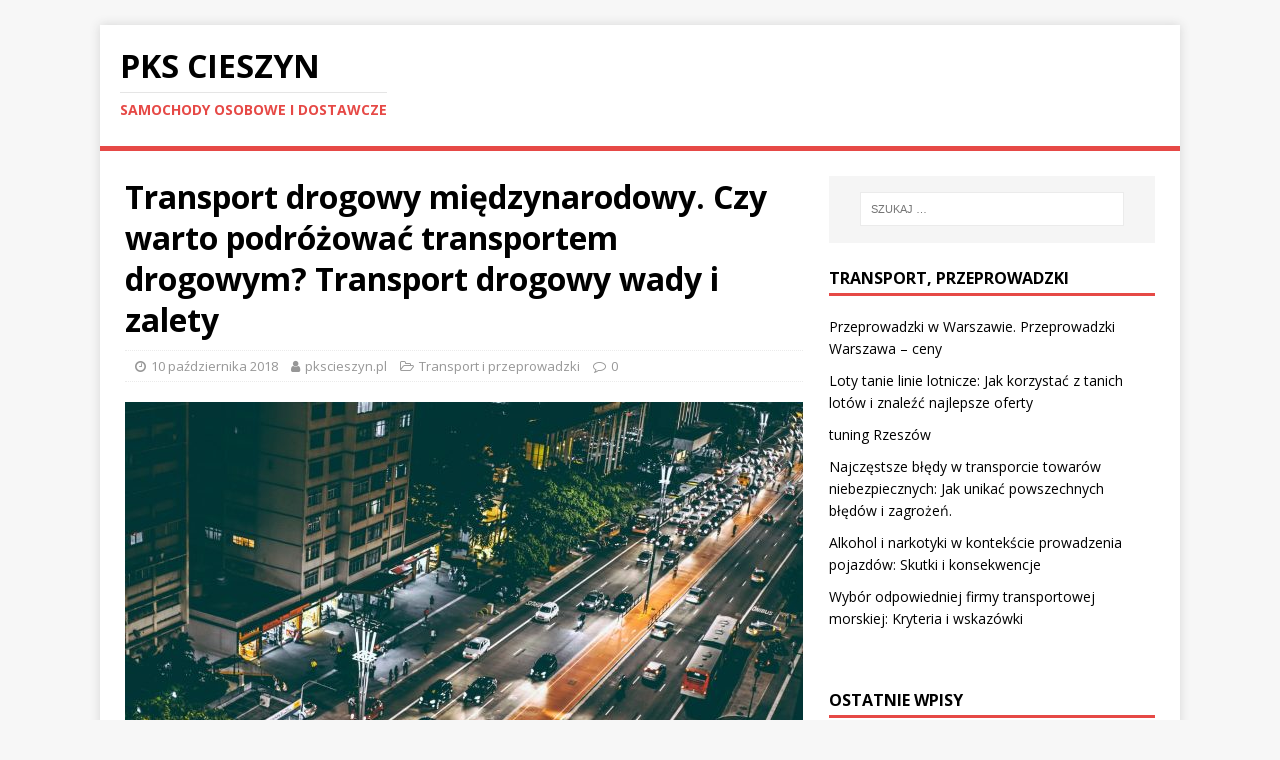

--- FILE ---
content_type: text/html; charset=UTF-8
request_url: https://www.pkscieszyn.pl/transport-drogowy-miedzynarodowy-czy-warto-podrozowac-transportem-drogowym-transport-drogowy-wady-i-zalety/
body_size: 12430
content:
<!DOCTYPE html>
<html class="no-js" lang="pl-PL">
<head>
<meta charset="UTF-8">
<meta name="viewport" content="width=device-width, initial-scale=1.0">
<link rel="profile" href="https://gmpg.org/xfn/11" />
<meta name='robots' content='index, follow, max-image-preview:large, max-snippet:-1, max-video-preview:-1' />
	<style>img:is([sizes="auto" i], [sizes^="auto," i]) { contain-intrinsic-size: 3000px 1500px }</style>
	
	<!-- This site is optimized with the Yoast SEO plugin v24.6 - https://yoast.com/wordpress/plugins/seo/ -->
	<title>Transport drogowy międzynarodowy. Czy warto podróżować transportem drogowym? Transport drogowy wady i zalety - PKS Cieszyn</title>
	<link rel="canonical" href="https://www.pkscieszyn.pl/transport-drogowy-miedzynarodowy-czy-warto-podrozowac-transportem-drogowym-transport-drogowy-wady-i-zalety/" />
	<meta property="og:locale" content="pl_PL" />
	<meta property="og:type" content="article" />
	<meta property="og:title" content="Transport drogowy międzynarodowy. Czy warto podróżować transportem drogowym? Transport drogowy wady i zalety - PKS Cieszyn" />
	<meta property="og:description" content="Jak podają statystyki, zarówno w Polsce, jak i w Europie transport drogowy osób i towarów wciąż jest niezmiernie popularny i stanowi główną metodę przewozu na [...]" />
	<meta property="og:url" content="https://www.pkscieszyn.pl/transport-drogowy-miedzynarodowy-czy-warto-podrozowac-transportem-drogowym-transport-drogowy-wady-i-zalety/" />
	<meta property="og:site_name" content="PKS Cieszyn" />
	<meta property="article:published_time" content="2018-10-10T21:56:44+00:00" />
	<meta property="article:modified_time" content="2020-07-10T21:57:24+00:00" />
	<meta property="og:image" content="https://www.pkscieszyn.pl/wp-content/uploads/2020/07/autostrada_samochody_1549902821.jpg" />
	<meta property="og:image:width" content="1280" />
	<meta property="og:image:height" content="853" />
	<meta property="og:image:type" content="image/jpeg" />
	<meta name="author" content="pkscieszyn.pl" />
	<meta name="twitter:card" content="summary_large_image" />
	<script type="application/ld+json" class="yoast-schema-graph">{"@context":"https://schema.org","@graph":[{"@type":"WebPage","@id":"https://www.pkscieszyn.pl/transport-drogowy-miedzynarodowy-czy-warto-podrozowac-transportem-drogowym-transport-drogowy-wady-i-zalety/","url":"https://www.pkscieszyn.pl/transport-drogowy-miedzynarodowy-czy-warto-podrozowac-transportem-drogowym-transport-drogowy-wady-i-zalety/","name":"Transport drogowy międzynarodowy. Czy warto podróżować transportem drogowym? Transport drogowy wady i zalety - PKS Cieszyn","isPartOf":{"@id":"https://www.pkscieszyn.pl/#website"},"primaryImageOfPage":{"@id":"https://www.pkscieszyn.pl/transport-drogowy-miedzynarodowy-czy-warto-podrozowac-transportem-drogowym-transport-drogowy-wady-i-zalety/#primaryimage"},"image":{"@id":"https://www.pkscieszyn.pl/transport-drogowy-miedzynarodowy-czy-warto-podrozowac-transportem-drogowym-transport-drogowy-wady-i-zalety/#primaryimage"},"thumbnailUrl":"https://www.pkscieszyn.pl/wp-content/uploads/2020/07/autostrada_samochody_1549902821.jpg","datePublished":"2018-10-10T21:56:44+00:00","dateModified":"2020-07-10T21:57:24+00:00","author":{"@id":"https://www.pkscieszyn.pl/#/schema/person/08449a880fb35c51b883cafa073b8dd4"},"breadcrumb":{"@id":"https://www.pkscieszyn.pl/transport-drogowy-miedzynarodowy-czy-warto-podrozowac-transportem-drogowym-transport-drogowy-wady-i-zalety/#breadcrumb"},"inLanguage":"pl-PL","potentialAction":[{"@type":"ReadAction","target":["https://www.pkscieszyn.pl/transport-drogowy-miedzynarodowy-czy-warto-podrozowac-transportem-drogowym-transport-drogowy-wady-i-zalety/"]}]},{"@type":"ImageObject","inLanguage":"pl-PL","@id":"https://www.pkscieszyn.pl/transport-drogowy-miedzynarodowy-czy-warto-podrozowac-transportem-drogowym-transport-drogowy-wady-i-zalety/#primaryimage","url":"https://www.pkscieszyn.pl/wp-content/uploads/2020/07/autostrada_samochody_1549902821.jpg","contentUrl":"https://www.pkscieszyn.pl/wp-content/uploads/2020/07/autostrada_samochody_1549902821.jpg","width":1280,"height":853},{"@type":"BreadcrumbList","@id":"https://www.pkscieszyn.pl/transport-drogowy-miedzynarodowy-czy-warto-podrozowac-transportem-drogowym-transport-drogowy-wady-i-zalety/#breadcrumb","itemListElement":[{"@type":"ListItem","position":1,"name":"Strona główna","item":"https://www.pkscieszyn.pl/"},{"@type":"ListItem","position":2,"name":"Transport drogowy międzynarodowy. Czy warto podróżować transportem drogowym? Transport drogowy wady i zalety"}]},{"@type":"WebSite","@id":"https://www.pkscieszyn.pl/#website","url":"https://www.pkscieszyn.pl/","name":"PKS Cieszyn","description":"Samochody osobowe i dostawcze","potentialAction":[{"@type":"SearchAction","target":{"@type":"EntryPoint","urlTemplate":"https://www.pkscieszyn.pl/?s={search_term_string}"},"query-input":{"@type":"PropertyValueSpecification","valueRequired":true,"valueName":"search_term_string"}}],"inLanguage":"pl-PL"},{"@type":"Person","@id":"https://www.pkscieszyn.pl/#/schema/person/08449a880fb35c51b883cafa073b8dd4","name":"pkscieszyn.pl","image":{"@type":"ImageObject","inLanguage":"pl-PL","@id":"https://www.pkscieszyn.pl/#/schema/person/image/","url":"https://secure.gravatar.com/avatar/74febd0a19365b0e699bffccf6ad707c?s=96&d=mm&r=g","contentUrl":"https://secure.gravatar.com/avatar/74febd0a19365b0e699bffccf6ad707c?s=96&d=mm&r=g","caption":"pkscieszyn.pl"},"url":"https://www.pkscieszyn.pl/author/pkscieszyn-pl/"}]}</script>
	<!-- / Yoast SEO plugin. -->


<link rel='dns-prefetch' href='//fonts.googleapis.com' />
<link rel="alternate" type="application/rss+xml" title="PKS Cieszyn &raquo; Kanał z wpisami" href="https://www.pkscieszyn.pl/feed/" />
<link rel="alternate" type="application/rss+xml" title="PKS Cieszyn &raquo; Kanał z komentarzami" href="https://www.pkscieszyn.pl/comments/feed/" />
<script type="text/javascript">
/* <![CDATA[ */
window._wpemojiSettings = {"baseUrl":"https:\/\/s.w.org\/images\/core\/emoji\/15.0.3\/72x72\/","ext":".png","svgUrl":"https:\/\/s.w.org\/images\/core\/emoji\/15.0.3\/svg\/","svgExt":".svg","source":{"concatemoji":"https:\/\/www.pkscieszyn.pl\/wp-includes\/js\/wp-emoji-release.min.js?ver=6.7.2"}};
/*! This file is auto-generated */
!function(i,n){var o,s,e;function c(e){try{var t={supportTests:e,timestamp:(new Date).valueOf()};sessionStorage.setItem(o,JSON.stringify(t))}catch(e){}}function p(e,t,n){e.clearRect(0,0,e.canvas.width,e.canvas.height),e.fillText(t,0,0);var t=new Uint32Array(e.getImageData(0,0,e.canvas.width,e.canvas.height).data),r=(e.clearRect(0,0,e.canvas.width,e.canvas.height),e.fillText(n,0,0),new Uint32Array(e.getImageData(0,0,e.canvas.width,e.canvas.height).data));return t.every(function(e,t){return e===r[t]})}function u(e,t,n){switch(t){case"flag":return n(e,"\ud83c\udff3\ufe0f\u200d\u26a7\ufe0f","\ud83c\udff3\ufe0f\u200b\u26a7\ufe0f")?!1:!n(e,"\ud83c\uddfa\ud83c\uddf3","\ud83c\uddfa\u200b\ud83c\uddf3")&&!n(e,"\ud83c\udff4\udb40\udc67\udb40\udc62\udb40\udc65\udb40\udc6e\udb40\udc67\udb40\udc7f","\ud83c\udff4\u200b\udb40\udc67\u200b\udb40\udc62\u200b\udb40\udc65\u200b\udb40\udc6e\u200b\udb40\udc67\u200b\udb40\udc7f");case"emoji":return!n(e,"\ud83d\udc26\u200d\u2b1b","\ud83d\udc26\u200b\u2b1b")}return!1}function f(e,t,n){var r="undefined"!=typeof WorkerGlobalScope&&self instanceof WorkerGlobalScope?new OffscreenCanvas(300,150):i.createElement("canvas"),a=r.getContext("2d",{willReadFrequently:!0}),o=(a.textBaseline="top",a.font="600 32px Arial",{});return e.forEach(function(e){o[e]=t(a,e,n)}),o}function t(e){var t=i.createElement("script");t.src=e,t.defer=!0,i.head.appendChild(t)}"undefined"!=typeof Promise&&(o="wpEmojiSettingsSupports",s=["flag","emoji"],n.supports={everything:!0,everythingExceptFlag:!0},e=new Promise(function(e){i.addEventListener("DOMContentLoaded",e,{once:!0})}),new Promise(function(t){var n=function(){try{var e=JSON.parse(sessionStorage.getItem(o));if("object"==typeof e&&"number"==typeof e.timestamp&&(new Date).valueOf()<e.timestamp+604800&&"object"==typeof e.supportTests)return e.supportTests}catch(e){}return null}();if(!n){if("undefined"!=typeof Worker&&"undefined"!=typeof OffscreenCanvas&&"undefined"!=typeof URL&&URL.createObjectURL&&"undefined"!=typeof Blob)try{var e="postMessage("+f.toString()+"("+[JSON.stringify(s),u.toString(),p.toString()].join(",")+"));",r=new Blob([e],{type:"text/javascript"}),a=new Worker(URL.createObjectURL(r),{name:"wpTestEmojiSupports"});return void(a.onmessage=function(e){c(n=e.data),a.terminate(),t(n)})}catch(e){}c(n=f(s,u,p))}t(n)}).then(function(e){for(var t in e)n.supports[t]=e[t],n.supports.everything=n.supports.everything&&n.supports[t],"flag"!==t&&(n.supports.everythingExceptFlag=n.supports.everythingExceptFlag&&n.supports[t]);n.supports.everythingExceptFlag=n.supports.everythingExceptFlag&&!n.supports.flag,n.DOMReady=!1,n.readyCallback=function(){n.DOMReady=!0}}).then(function(){return e}).then(function(){var e;n.supports.everything||(n.readyCallback(),(e=n.source||{}).concatemoji?t(e.concatemoji):e.wpemoji&&e.twemoji&&(t(e.twemoji),t(e.wpemoji)))}))}((window,document),window._wpemojiSettings);
/* ]]> */
</script>
<style id='wp-emoji-styles-inline-css' type='text/css'>

	img.wp-smiley, img.emoji {
		display: inline !important;
		border: none !important;
		box-shadow: none !important;
		height: 1em !important;
		width: 1em !important;
		margin: 0 0.07em !important;
		vertical-align: -0.1em !important;
		background: none !important;
		padding: 0 !important;
	}
</style>
<link rel='stylesheet' id='wp-block-library-css' href='https://www.pkscieszyn.pl/wp-includes/css/dist/block-library/style.min.css?ver=6.7.2' type='text/css' media='all' />
<style id='classic-theme-styles-inline-css' type='text/css'>
/*! This file is auto-generated */
.wp-block-button__link{color:#fff;background-color:#32373c;border-radius:9999px;box-shadow:none;text-decoration:none;padding:calc(.667em + 2px) calc(1.333em + 2px);font-size:1.125em}.wp-block-file__button{background:#32373c;color:#fff;text-decoration:none}
</style>
<style id='global-styles-inline-css' type='text/css'>
:root{--wp--preset--aspect-ratio--square: 1;--wp--preset--aspect-ratio--4-3: 4/3;--wp--preset--aspect-ratio--3-4: 3/4;--wp--preset--aspect-ratio--3-2: 3/2;--wp--preset--aspect-ratio--2-3: 2/3;--wp--preset--aspect-ratio--16-9: 16/9;--wp--preset--aspect-ratio--9-16: 9/16;--wp--preset--color--black: #000000;--wp--preset--color--cyan-bluish-gray: #abb8c3;--wp--preset--color--white: #ffffff;--wp--preset--color--pale-pink: #f78da7;--wp--preset--color--vivid-red: #cf2e2e;--wp--preset--color--luminous-vivid-orange: #ff6900;--wp--preset--color--luminous-vivid-amber: #fcb900;--wp--preset--color--light-green-cyan: #7bdcb5;--wp--preset--color--vivid-green-cyan: #00d084;--wp--preset--color--pale-cyan-blue: #8ed1fc;--wp--preset--color--vivid-cyan-blue: #0693e3;--wp--preset--color--vivid-purple: #9b51e0;--wp--preset--gradient--vivid-cyan-blue-to-vivid-purple: linear-gradient(135deg,rgba(6,147,227,1) 0%,rgb(155,81,224) 100%);--wp--preset--gradient--light-green-cyan-to-vivid-green-cyan: linear-gradient(135deg,rgb(122,220,180) 0%,rgb(0,208,130) 100%);--wp--preset--gradient--luminous-vivid-amber-to-luminous-vivid-orange: linear-gradient(135deg,rgba(252,185,0,1) 0%,rgba(255,105,0,1) 100%);--wp--preset--gradient--luminous-vivid-orange-to-vivid-red: linear-gradient(135deg,rgba(255,105,0,1) 0%,rgb(207,46,46) 100%);--wp--preset--gradient--very-light-gray-to-cyan-bluish-gray: linear-gradient(135deg,rgb(238,238,238) 0%,rgb(169,184,195) 100%);--wp--preset--gradient--cool-to-warm-spectrum: linear-gradient(135deg,rgb(74,234,220) 0%,rgb(151,120,209) 20%,rgb(207,42,186) 40%,rgb(238,44,130) 60%,rgb(251,105,98) 80%,rgb(254,248,76) 100%);--wp--preset--gradient--blush-light-purple: linear-gradient(135deg,rgb(255,206,236) 0%,rgb(152,150,240) 100%);--wp--preset--gradient--blush-bordeaux: linear-gradient(135deg,rgb(254,205,165) 0%,rgb(254,45,45) 50%,rgb(107,0,62) 100%);--wp--preset--gradient--luminous-dusk: linear-gradient(135deg,rgb(255,203,112) 0%,rgb(199,81,192) 50%,rgb(65,88,208) 100%);--wp--preset--gradient--pale-ocean: linear-gradient(135deg,rgb(255,245,203) 0%,rgb(182,227,212) 50%,rgb(51,167,181) 100%);--wp--preset--gradient--electric-grass: linear-gradient(135deg,rgb(202,248,128) 0%,rgb(113,206,126) 100%);--wp--preset--gradient--midnight: linear-gradient(135deg,rgb(2,3,129) 0%,rgb(40,116,252) 100%);--wp--preset--font-size--small: 13px;--wp--preset--font-size--medium: 20px;--wp--preset--font-size--large: 36px;--wp--preset--font-size--x-large: 42px;--wp--preset--spacing--20: 0.44rem;--wp--preset--spacing--30: 0.67rem;--wp--preset--spacing--40: 1rem;--wp--preset--spacing--50: 1.5rem;--wp--preset--spacing--60: 2.25rem;--wp--preset--spacing--70: 3.38rem;--wp--preset--spacing--80: 5.06rem;--wp--preset--shadow--natural: 6px 6px 9px rgba(0, 0, 0, 0.2);--wp--preset--shadow--deep: 12px 12px 50px rgba(0, 0, 0, 0.4);--wp--preset--shadow--sharp: 6px 6px 0px rgba(0, 0, 0, 0.2);--wp--preset--shadow--outlined: 6px 6px 0px -3px rgba(255, 255, 255, 1), 6px 6px rgba(0, 0, 0, 1);--wp--preset--shadow--crisp: 6px 6px 0px rgba(0, 0, 0, 1);}:where(.is-layout-flex){gap: 0.5em;}:where(.is-layout-grid){gap: 0.5em;}body .is-layout-flex{display: flex;}.is-layout-flex{flex-wrap: wrap;align-items: center;}.is-layout-flex > :is(*, div){margin: 0;}body .is-layout-grid{display: grid;}.is-layout-grid > :is(*, div){margin: 0;}:where(.wp-block-columns.is-layout-flex){gap: 2em;}:where(.wp-block-columns.is-layout-grid){gap: 2em;}:where(.wp-block-post-template.is-layout-flex){gap: 1.25em;}:where(.wp-block-post-template.is-layout-grid){gap: 1.25em;}.has-black-color{color: var(--wp--preset--color--black) !important;}.has-cyan-bluish-gray-color{color: var(--wp--preset--color--cyan-bluish-gray) !important;}.has-white-color{color: var(--wp--preset--color--white) !important;}.has-pale-pink-color{color: var(--wp--preset--color--pale-pink) !important;}.has-vivid-red-color{color: var(--wp--preset--color--vivid-red) !important;}.has-luminous-vivid-orange-color{color: var(--wp--preset--color--luminous-vivid-orange) !important;}.has-luminous-vivid-amber-color{color: var(--wp--preset--color--luminous-vivid-amber) !important;}.has-light-green-cyan-color{color: var(--wp--preset--color--light-green-cyan) !important;}.has-vivid-green-cyan-color{color: var(--wp--preset--color--vivid-green-cyan) !important;}.has-pale-cyan-blue-color{color: var(--wp--preset--color--pale-cyan-blue) !important;}.has-vivid-cyan-blue-color{color: var(--wp--preset--color--vivid-cyan-blue) !important;}.has-vivid-purple-color{color: var(--wp--preset--color--vivid-purple) !important;}.has-black-background-color{background-color: var(--wp--preset--color--black) !important;}.has-cyan-bluish-gray-background-color{background-color: var(--wp--preset--color--cyan-bluish-gray) !important;}.has-white-background-color{background-color: var(--wp--preset--color--white) !important;}.has-pale-pink-background-color{background-color: var(--wp--preset--color--pale-pink) !important;}.has-vivid-red-background-color{background-color: var(--wp--preset--color--vivid-red) !important;}.has-luminous-vivid-orange-background-color{background-color: var(--wp--preset--color--luminous-vivid-orange) !important;}.has-luminous-vivid-amber-background-color{background-color: var(--wp--preset--color--luminous-vivid-amber) !important;}.has-light-green-cyan-background-color{background-color: var(--wp--preset--color--light-green-cyan) !important;}.has-vivid-green-cyan-background-color{background-color: var(--wp--preset--color--vivid-green-cyan) !important;}.has-pale-cyan-blue-background-color{background-color: var(--wp--preset--color--pale-cyan-blue) !important;}.has-vivid-cyan-blue-background-color{background-color: var(--wp--preset--color--vivid-cyan-blue) !important;}.has-vivid-purple-background-color{background-color: var(--wp--preset--color--vivid-purple) !important;}.has-black-border-color{border-color: var(--wp--preset--color--black) !important;}.has-cyan-bluish-gray-border-color{border-color: var(--wp--preset--color--cyan-bluish-gray) !important;}.has-white-border-color{border-color: var(--wp--preset--color--white) !important;}.has-pale-pink-border-color{border-color: var(--wp--preset--color--pale-pink) !important;}.has-vivid-red-border-color{border-color: var(--wp--preset--color--vivid-red) !important;}.has-luminous-vivid-orange-border-color{border-color: var(--wp--preset--color--luminous-vivid-orange) !important;}.has-luminous-vivid-amber-border-color{border-color: var(--wp--preset--color--luminous-vivid-amber) !important;}.has-light-green-cyan-border-color{border-color: var(--wp--preset--color--light-green-cyan) !important;}.has-vivid-green-cyan-border-color{border-color: var(--wp--preset--color--vivid-green-cyan) !important;}.has-pale-cyan-blue-border-color{border-color: var(--wp--preset--color--pale-cyan-blue) !important;}.has-vivid-cyan-blue-border-color{border-color: var(--wp--preset--color--vivid-cyan-blue) !important;}.has-vivid-purple-border-color{border-color: var(--wp--preset--color--vivid-purple) !important;}.has-vivid-cyan-blue-to-vivid-purple-gradient-background{background: var(--wp--preset--gradient--vivid-cyan-blue-to-vivid-purple) !important;}.has-light-green-cyan-to-vivid-green-cyan-gradient-background{background: var(--wp--preset--gradient--light-green-cyan-to-vivid-green-cyan) !important;}.has-luminous-vivid-amber-to-luminous-vivid-orange-gradient-background{background: var(--wp--preset--gradient--luminous-vivid-amber-to-luminous-vivid-orange) !important;}.has-luminous-vivid-orange-to-vivid-red-gradient-background{background: var(--wp--preset--gradient--luminous-vivid-orange-to-vivid-red) !important;}.has-very-light-gray-to-cyan-bluish-gray-gradient-background{background: var(--wp--preset--gradient--very-light-gray-to-cyan-bluish-gray) !important;}.has-cool-to-warm-spectrum-gradient-background{background: var(--wp--preset--gradient--cool-to-warm-spectrum) !important;}.has-blush-light-purple-gradient-background{background: var(--wp--preset--gradient--blush-light-purple) !important;}.has-blush-bordeaux-gradient-background{background: var(--wp--preset--gradient--blush-bordeaux) !important;}.has-luminous-dusk-gradient-background{background: var(--wp--preset--gradient--luminous-dusk) !important;}.has-pale-ocean-gradient-background{background: var(--wp--preset--gradient--pale-ocean) !important;}.has-electric-grass-gradient-background{background: var(--wp--preset--gradient--electric-grass) !important;}.has-midnight-gradient-background{background: var(--wp--preset--gradient--midnight) !important;}.has-small-font-size{font-size: var(--wp--preset--font-size--small) !important;}.has-medium-font-size{font-size: var(--wp--preset--font-size--medium) !important;}.has-large-font-size{font-size: var(--wp--preset--font-size--large) !important;}.has-x-large-font-size{font-size: var(--wp--preset--font-size--x-large) !important;}
:where(.wp-block-post-template.is-layout-flex){gap: 1.25em;}:where(.wp-block-post-template.is-layout-grid){gap: 1.25em;}
:where(.wp-block-columns.is-layout-flex){gap: 2em;}:where(.wp-block-columns.is-layout-grid){gap: 2em;}
:root :where(.wp-block-pullquote){font-size: 1.5em;line-height: 1.6;}
</style>
<link rel='stylesheet' id='mh-google-fonts-css' href='https://fonts.googleapis.com/css?family=Open+Sans:400,400italic,700,600' type='text/css' media='all' />
<link rel='stylesheet' id='mh-magazine-lite-css' href='https://www.pkscieszyn.pl/wp-content/themes/mh-magazine-lite-child/style.css?ver=2.7.7' type='text/css' media='all' />
<link rel='stylesheet' id='mh-font-awesome-css' href='https://www.pkscieszyn.pl/wp-content/themes/mh-magazine-lite/includes/font-awesome.min.css' type='text/css' media='all' />
<link rel='stylesheet' id='arpw-style-css' href='https://www.pkscieszyn.pl/wp-content/plugins/advanced-random-posts-widget/assets/css/arpw-frontend.css?ver=6.7.2' type='text/css' media='all' />
<link rel='stylesheet' id='yarppRelatedCss-css' href='https://www.pkscieszyn.pl/wp-content/plugins/yet-another-related-posts-plugin/style/related.css?ver=5.30.11' type='text/css' media='all' />
<script type="text/javascript" src="https://www.pkscieszyn.pl/wp-includes/js/jquery/jquery.min.js?ver=3.7.1" id="jquery-core-js"></script>
<script type="text/javascript" src="https://www.pkscieszyn.pl/wp-includes/js/jquery/jquery-migrate.min.js?ver=3.4.1" id="jquery-migrate-js"></script>
<script type="text/javascript" src="https://www.pkscieszyn.pl/wp-content/themes/mh-magazine-lite/js/scripts.js?ver=2.7.7" id="mh-scripts-js"></script>
<link rel="https://api.w.org/" href="https://www.pkscieszyn.pl/wp-json/" /><link rel="alternate" title="JSON" type="application/json" href="https://www.pkscieszyn.pl/wp-json/wp/v2/posts/64" /><link rel="EditURI" type="application/rsd+xml" title="RSD" href="https://www.pkscieszyn.pl/xmlrpc.php?rsd" />
<meta name="generator" content="WordPress 6.7.2" />
<link rel='shortlink' href='https://www.pkscieszyn.pl/?p=64' />
<link rel="alternate" title="oEmbed (JSON)" type="application/json+oembed" href="https://www.pkscieszyn.pl/wp-json/oembed/1.0/embed?url=https%3A%2F%2Fwww.pkscieszyn.pl%2Ftransport-drogowy-miedzynarodowy-czy-warto-podrozowac-transportem-drogowym-transport-drogowy-wady-i-zalety%2F" />
<link rel="alternate" title="oEmbed (XML)" type="text/xml+oembed" href="https://www.pkscieszyn.pl/wp-json/oembed/1.0/embed?url=https%3A%2F%2Fwww.pkscieszyn.pl%2Ftransport-drogowy-miedzynarodowy-czy-warto-podrozowac-transportem-drogowym-transport-drogowy-wady-i-zalety%2F&#038;format=xml" />

		<!-- GA Google Analytics @ https://m0n.co/ga -->
		<script async src="https://www.googletagmanager.com/gtag/js?id=G-5N2LEW4RC1"></script>
		<script>
			window.dataLayer = window.dataLayer || [];
			function gtag(){dataLayer.push(arguments);}
			gtag('js', new Date());
			gtag('config', 'G-5N2LEW4RC1');
		</script>

	<!-- Analytics by WP Statistics - https://wp-statistics.com -->
<!--[if lt IE 9]>
<script src="https://www.pkscieszyn.pl/wp-content/themes/mh-magazine-lite/js/css3-mediaqueries.js"></script>
<![endif]-->
<style type="text/css">.recentcomments a{display:inline !important;padding:0 !important;margin:0 !important;}</style></head>
<body data-rsssl=1 id="mh-mobile" class="post-template-default single single-post postid-64 single-format-standard mh-right-sb" itemscope="itemscope" itemtype="http://schema.org/WebPage">
<div class="mh-container mh-container-outer">
<div class="mh-header-mobile-nav clearfix"></div>
<header class="mh-header" itemscope="itemscope" itemtype="http://schema.org/WPHeader">
	<div class="mh-container mh-container-inner mh-row clearfix">
		<div class="mh-custom-header mh-clearfix">
<div class="mh-site-identity">
<div class="mh-site-logo" role="banner" itemscope="itemscope" itemtype="http://schema.org/Brand">
<div class="mh-header-text">
<a class="mh-header-text-link" href="https://www.pkscieszyn.pl/" title="PKS Cieszyn" rel="home">
<h2 class="mh-header-title">PKS Cieszyn</h2>
<h3 class="mh-header-tagline">Samochody osobowe i dostawcze</h3>
</a>
</div>
</div>
</div>
</div>
	</div>
	<div class="mh-main-nav-wrap">
		<nav class="mh-navigation mh-main-nav mh-container mh-container-inner clearfix" itemscope="itemscope" itemtype="http://schema.org/SiteNavigationElement">
			<div class="menu"></div>
		</nav>
	</div>
</header>
<div class="mh-wrapper mh-clearfix">
	<div id="main-content" class="mh-content" role="main" itemprop="mainContentOfPage"><article id="post-64" class="post-64 post type-post status-publish format-standard has-post-thumbnail hentry category-transport-i-przeprowadzki">
	<header class="entry-header mh-clearfix"><h1 class="entry-title">Transport drogowy międzynarodowy. Czy warto podróżować transportem drogowym? Transport drogowy wady i zalety</h1><p class="mh-meta entry-meta">
<span class="entry-meta-date updated"><i class="fa fa-clock-o"></i><a href="https://www.pkscieszyn.pl/2018/10/">10 października 2018</a></span>
<span class="entry-meta-author author vcard"><i class="fa fa-user"></i><a class="fn" href="https://www.pkscieszyn.pl/author/pkscieszyn-pl/">pkscieszyn.pl</a></span>
<span class="entry-meta-categories"><i class="fa fa-folder-open-o"></i><a href="https://www.pkscieszyn.pl/kategoria/transport-i-przeprowadzki/" rel="category tag">Transport i przeprowadzki</a></span>
<span class="entry-meta-comments"><i class="fa fa-comment-o"></i><a class="mh-comment-scroll" href="https://www.pkscieszyn.pl/transport-drogowy-miedzynarodowy-czy-warto-podrozowac-transportem-drogowym-transport-drogowy-wady-i-zalety/#mh-comments">0</a></span>
</p>
	</header>
		<div class="entry-content mh-clearfix">
<figure class="entry-thumbnail">
<img src="https://www.pkscieszyn.pl/wp-content/uploads/2020/07/autostrada_samochody_1549902821-678x381.jpg" alt="" title="autostrada_samochody_1549902821" />
</figure>
<p>Jak podają statystyki, zarówno w Polsce, jak i w Europie transport drogowy osób i towarów wciąż jest niezmiernie popularny i stanowi główną metodę przewozu na tych obszarach, wyprzedzając drogi powietrzne i kolejowe. Kiedy mamy na myśli transport drogowy wady i zalety jakie mogą być? Czym się wyróżnia i dlaczego wciąż jest tak powszechny?</p>
<h1 class="western">Transport drogowy międzynarodowy i krajowy – dlaczego jest tak popularny?</h1>
<p>To jeden z najstarszych znanych człowiekowi rodzajów przemieszczania się, a w Europie wciąż możemy zobaczyć niejedną drogę wybudowaną przez starożytnych Rzymian. Co takiego przemawia za taką opcją przemieszczania się? Przede wszystkim na krótkich dystansach jest dość komfortowa. Pozwala też na dostanie się do centrum miasta, bez konieczności szukania dodatkowych opcji dojazdu, jak jest w przypadku samolotów i dojazdów na i z lotniska. Dodatkowo wciąż pozostaje stosunkowo tanim rozwiązaniem.</p>
<h2>transport drogowy wady i zalety</h2>
<p>Jakie są słabe strony? Przede wszystkim problemem jest długi czas, nie mogący konkurować z przemieszczaniem się drogą powietrzną, zwłaszcza jeśli chodzi o <strong>transport drogowy międzynarodowy</strong>. Jeśli decydujemy się na transport drogowy wady i zalety są oczywiście bardzo istotne i warto je znać.</p>
<div class='yarpp yarpp-related yarpp-related-website yarpp-template-list'>
<!-- YARPP List -->
<h3>W tym temacie również:</h3><ol>
<li><a href="https://www.pkscieszyn.pl/certyfikat-miedzynarodowy-transport-drogowy-co-jest-potrzebne-do-zalozenia-firmy-transportowej-zezwolenie-na-transport-drogowy-rzeczy/" rel="bookmark" title="Certyfikat międzynarodowy transport drogowy. Co jest potrzebne do założenia firmy transportowej? Zezwolenie na transport drogowy rzeczy">Certyfikat międzynarodowy transport drogowy. Co jest potrzebne do założenia firmy transportowej? Zezwolenie na transport drogowy rzeczy</a></li>
<li><a href="https://www.pkscieszyn.pl/transport-drogowy-dane-statystyczne-jaki-srodek-transportu-warto-wybrac-transport-drogowy-literatura/" rel="bookmark" title="Transport drogowy dane statystyczne. Jaki środek transportu warto wybrać? Transport drogowy literatura">Transport drogowy dane statystyczne. Jaki środek transportu warto wybrać? Transport drogowy literatura</a></li>
<li><a href="https://www.pkscieszyn.pl/jak-najlepiej-transportowac-towary-transport-drogowy-rzeczy-w-polsce-oraz-transport-drogowy-w-unii-europejskiej/" rel="bookmark" title="Jak najlepiej transportować towary? Transport drogowy rzeczy w Polsce oraz transport drogowy w Unii Europejskiej">Jak najlepiej transportować towary? Transport drogowy rzeczy w Polsce oraz transport drogowy w Unii Europejskiej</a></li>
<li><a href="https://www.pkscieszyn.pl/transport-drogowy-historia-jak-wygladaly-rzymskie-drogi-transport-drogowy-ciekawostki/" rel="bookmark" title="Transport drogowy historia. Jak wyglądały rzymskie drogi? Transport drogowy ciekawostki">Transport drogowy historia. Jak wyglądały rzymskie drogi? Transport drogowy ciekawostki</a></li>
</ol>
</div>
	</div></article><nav class="mh-post-nav mh-row mh-clearfix" itemscope="itemscope" itemtype="http://schema.org/SiteNavigationElement">
<div class="mh-col-1-2 mh-post-nav-item mh-post-nav-prev">
<a href="https://www.pkscieszyn.pl/transport-drogowy-osob-czy-zawsze-konieczna-jest-licencja-do-transportu-osob-brak-licencji-na-transport-drogowy-osob/" rel="prev"><img width="80" height="60" src="https://www.pkscieszyn.pl/wp-content/uploads/2020/07/autostrada_samochody_1549902762-80x60.jpg" class="attachment-mh-magazine-lite-small size-mh-magazine-lite-small wp-post-image" alt="" decoding="async" srcset="https://www.pkscieszyn.pl/wp-content/uploads/2020/07/autostrada_samochody_1549902762-80x60.jpg 80w, https://www.pkscieszyn.pl/wp-content/uploads/2020/07/autostrada_samochody_1549902762-300x225.jpg 300w, https://www.pkscieszyn.pl/wp-content/uploads/2020/07/autostrada_samochody_1549902762-768x575.jpg 768w, https://www.pkscieszyn.pl/wp-content/uploads/2020/07/autostrada_samochody_1549902762-1024x767.jpg 1024w, https://www.pkscieszyn.pl/wp-content/uploads/2020/07/autostrada_samochody_1549902762-678x509.jpg 678w, https://www.pkscieszyn.pl/wp-content/uploads/2020/07/autostrada_samochody_1549902762-326x245.jpg 326w, https://www.pkscieszyn.pl/wp-content/uploads/2020/07/autostrada_samochody_1549902762.jpg 1280w" sizes="(max-width: 80px) 100vw, 80px" /><span>Previous</span><p>Transport drogowy osób. Czy zawsze konieczna jest licencja do transportu osób? Brak licencji na transport drogowy osób</p></a></div>
<div class="mh-col-1-2 mh-post-nav-item mh-post-nav-next">
<a href="https://www.pkscieszyn.pl/jak-najlepiej-transportowac-towary-transport-drogowy-rzeczy-w-polsce-oraz-transport-drogowy-w-unii-europejskiej/" rel="next"><img width="80" height="60" src="https://www.pkscieszyn.pl/wp-content/uploads/2020/07/autostrada_samochody_1549902869-80x60.jpg" class="attachment-mh-magazine-lite-small size-mh-magazine-lite-small wp-post-image" alt="" decoding="async" srcset="https://www.pkscieszyn.pl/wp-content/uploads/2020/07/autostrada_samochody_1549902869-80x60.jpg 80w, https://www.pkscieszyn.pl/wp-content/uploads/2020/07/autostrada_samochody_1549902869-300x225.jpg 300w, https://www.pkscieszyn.pl/wp-content/uploads/2020/07/autostrada_samochody_1549902869-768x576.jpg 768w, https://www.pkscieszyn.pl/wp-content/uploads/2020/07/autostrada_samochody_1549902869-1024x768.jpg 1024w, https://www.pkscieszyn.pl/wp-content/uploads/2020/07/autostrada_samochody_1549902869-678x509.jpg 678w, https://www.pkscieszyn.pl/wp-content/uploads/2020/07/autostrada_samochody_1549902869-326x245.jpg 326w, https://www.pkscieszyn.pl/wp-content/uploads/2020/07/autostrada_samochody_1549902869.jpg 1280w" sizes="(max-width: 80px) 100vw, 80px" /><span>Next</span><p>Jak najlepiej transportować towary? Transport drogowy rzeczy w Polsce oraz transport drogowy w Unii Europejskiej</p></a></div>
</nav>
	</div>
	<aside class="mh-widget-col-1 mh-sidebar" itemscope="itemscope" itemtype="http://schema.org/WPSideBar"><div id="search-2" class="mh-widget widget_search"><form role="search" method="get" class="search-form" action="https://www.pkscieszyn.pl/">
				<label>
					<span class="screen-reader-text">Szukaj:</span>
					<input type="search" class="search-field" placeholder="Szukaj &hellip;" value="" name="s" />
				</label>
				<input type="submit" class="search-submit" value="Szukaj" />
			</form></div><div id="arpw-widget-2" class="mh-widget arpw-widget-random"><h4 class="mh-widget-title"><span class="mh-widget-title-inner">Transport, przeprowadzki</span></h4><div class="arpw-random-post "><ul class="arpw-ul"><li class="arpw-li arpw-clearfix"><a class="arpw-title" href="https://www.pkscieszyn.pl/przeprowadzki-w-warszawie-przeprowadzki-warszawa-ceny/" rel="bookmark">Przeprowadzki w Warszawie. Przeprowadzki Warszawa – ceny</a></li><li class="arpw-li arpw-clearfix"><a class="arpw-title" href="https://www.pkscieszyn.pl/loty-tanie-linie-lotnicze-jak-korzystac-z-tanich-lotow-i-znalezc-najlepsze-oferty/" rel="bookmark">Loty tanie linie lotnicze: Jak korzystać z tanich lotów i znaleźć najlepsze oferty</a></li><li class="arpw-li arpw-clearfix"> <a href="https://www.rs-service.eu/tunning-mechaniczny/" target="_blank">tuning Rzeszów</a></li><li class="arpw-li arpw-clearfix"><a class="arpw-title" href="https://www.pkscieszyn.pl/najczestsze-bledy-w-transporcie-towarow-niebezpiecznych-jak-unikac-powszechnych-bledow-i-zagrozen/" rel="bookmark">Najczęstsze błędy w transporcie towarów niebezpiecznych: Jak unikać powszechnych błędów i zagrożeń.</a></li><li class="arpw-li arpw-clearfix"><a class="arpw-title" href="https://www.pkscieszyn.pl/alkohol-i-narkotyki-w-kontekscie-prowadzenia-pojazdow-skutki-i-konsekwencje/" rel="bookmark">Alkohol i narkotyki w kontekście prowadzenia pojazdów: Skutki i konsekwencje</a></li><li class="arpw-li arpw-clearfix"><a class="arpw-title" href="https://www.pkscieszyn.pl/wybor-odpowiedniej-firmy-transportowej-morskiej-kryteria-i-wskazowki/" rel="bookmark">Wybór odpowiedniej firmy transportowej morskiej: Kryteria i wskazówki</a></li></ul></div><!-- Generated by https://wordpress.org/plugins/advanced-random-posts-widget/ --></div><div id="execphp-2" class="mh-widget widget_execphp">			<div class="execphpwidget"><a href="https://www.alkowiki.pl"></a></div>
		</div>
		<div id="recent-posts-2" class="mh-widget widget_recent_entries">
		<h4 class="mh-widget-title"><span class="mh-widget-title-inner">Ostatnie wpisy</span></h4>
		<ul>
											<li>
					<a href="https://www.pkscieszyn.pl/odkryj-najlepsze-metody/">Odkryj Najlepsze Metody</a>
									</li>
											<li>
					<a href="https://www.pkscieszyn.pl/wszechstronnosc-oringow-przewodnik-po-rodzajach-materialach-i-zastosowaniach/">Wszechstronność Oringów: Przewodnik po Rodzajach, Materiałach i Zastosowaniach</a>
									</li>
											<li>
					<a href="https://www.pkscieszyn.pl/metody-transportu-towaru-z-chin-do-polski/">Metody transportu towaru z Chin do Polski</a>
									</li>
											<li>
					<a href="https://www.pkscieszyn.pl/nadchodzace-rewolucje-w-hodowli-zwierzat-nowoczesne-trendy-i-przyszle-perspektywy/">Nadchodzące Rewolucje w Hodowli Zwierząt: Nowoczesne Trendy i Przyszłe Perspektywy</a>
									</li>
											<li>
					<a href="https://www.pkscieszyn.pl/informacje-zwrotne-i-ciagle-doskonalenie/">Informacje zwrotne i ciągłe doskonalenie</a>
									</li>
					</ul>

		</div><div id="recent-comments-2" class="mh-widget widget_recent_comments"><h4 class="mh-widget-title"><span class="mh-widget-title-inner">Najnowsze komentarze</span></h4><ul id="recentcomments"></ul></div><div id="text-2" class="mh-widget widget_text">			<div class="textwidget"><p>PKS Cieszyn</p>
</div>
		</div><div id="execphp-3" class="mh-widget widget_execphp">			<div class="execphpwidget"><a href="http://webmingle.de">webmingle.de</a></div>
		</div><div id="archives-2" class="mh-widget widget_archive"><h4 class="mh-widget-title"><span class="mh-widget-title-inner">Archiwa</span></h4>
			<ul>
					<li><a href='https://www.pkscieszyn.pl/2024/03/'>marzec 2024</a></li>
	<li><a href='https://www.pkscieszyn.pl/2023/07/'>lipiec 2023</a></li>
	<li><a href='https://www.pkscieszyn.pl/2023/06/'>czerwiec 2023</a></li>
	<li><a href='https://www.pkscieszyn.pl/2022/04/'>kwiecień 2022</a></li>
	<li><a href='https://www.pkscieszyn.pl/2022/03/'>marzec 2022</a></li>
	<li><a href='https://www.pkscieszyn.pl/2022/02/'>luty 2022</a></li>
	<li><a href='https://www.pkscieszyn.pl/2022/01/'>styczeń 2022</a></li>
	<li><a href='https://www.pkscieszyn.pl/2021/12/'>grudzień 2021</a></li>
	<li><a href='https://www.pkscieszyn.pl/2021/11/'>listopad 2021</a></li>
	<li><a href='https://www.pkscieszyn.pl/2021/10/'>październik 2021</a></li>
	<li><a href='https://www.pkscieszyn.pl/2021/09/'>wrzesień 2021</a></li>
	<li><a href='https://www.pkscieszyn.pl/2021/08/'>sierpień 2021</a></li>
	<li><a href='https://www.pkscieszyn.pl/2021/07/'>lipiec 2021</a></li>
	<li><a href='https://www.pkscieszyn.pl/2021/06/'>czerwiec 2021</a></li>
	<li><a href='https://www.pkscieszyn.pl/2021/05/'>maj 2021</a></li>
	<li><a href='https://www.pkscieszyn.pl/2021/04/'>kwiecień 2021</a></li>
	<li><a href='https://www.pkscieszyn.pl/2021/03/'>marzec 2021</a></li>
	<li><a href='https://www.pkscieszyn.pl/2021/02/'>luty 2021</a></li>
	<li><a href='https://www.pkscieszyn.pl/2021/01/'>styczeń 2021</a></li>
	<li><a href='https://www.pkscieszyn.pl/2020/12/'>grudzień 2020</a></li>
	<li><a href='https://www.pkscieszyn.pl/2020/11/'>listopad 2020</a></li>
	<li><a href='https://www.pkscieszyn.pl/2020/10/'>październik 2020</a></li>
	<li><a href='https://www.pkscieszyn.pl/2020/09/'>wrzesień 2020</a></li>
	<li><a href='https://www.pkscieszyn.pl/2020/08/'>sierpień 2020</a></li>
	<li><a href='https://www.pkscieszyn.pl/2020/07/'>lipiec 2020</a></li>
	<li><a href='https://www.pkscieszyn.pl/2020/06/'>czerwiec 2020</a></li>
	<li><a href='https://www.pkscieszyn.pl/2020/05/'>maj 2020</a></li>
	<li><a href='https://www.pkscieszyn.pl/2020/04/'>kwiecień 2020</a></li>
	<li><a href='https://www.pkscieszyn.pl/2020/03/'>marzec 2020</a></li>
	<li><a href='https://www.pkscieszyn.pl/2020/02/'>luty 2020</a></li>
	<li><a href='https://www.pkscieszyn.pl/2020/01/'>styczeń 2020</a></li>
	<li><a href='https://www.pkscieszyn.pl/2019/03/'>marzec 2019</a></li>
	<li><a href='https://www.pkscieszyn.pl/2019/02/'>luty 2019</a></li>
	<li><a href='https://www.pkscieszyn.pl/2019/01/'>styczeń 2019</a></li>
	<li><a href='https://www.pkscieszyn.pl/2018/12/'>grudzień 2018</a></li>
	<li><a href='https://www.pkscieszyn.pl/2018/11/'>listopad 2018</a></li>
	<li><a href='https://www.pkscieszyn.pl/2018/10/'>październik 2018</a></li>
	<li><a href='https://www.pkscieszyn.pl/2018/09/'>wrzesień 2018</a></li>
	<li><a href='https://www.pkscieszyn.pl/2018/08/'>sierpień 2018</a></li>
	<li><a href='https://www.pkscieszyn.pl/2018/07/'>lipiec 2018</a></li>
	<li><a href='https://www.pkscieszyn.pl/2018/06/'>czerwiec 2018</a></li>
	<li><a href='https://www.pkscieszyn.pl/2018/05/'>maj 2018</a></li>
	<li><a href='https://www.pkscieszyn.pl/2018/04/'>kwiecień 2018</a></li>
	<li><a href='https://www.pkscieszyn.pl/2018/03/'>marzec 2018</a></li>
	<li><a href='https://www.pkscieszyn.pl/2018/02/'>luty 2018</a></li>
	<li><a href='https://www.pkscieszyn.pl/2018/01/'>styczeń 2018</a></li>
	<li><a href='https://www.pkscieszyn.pl/2017/07/'>lipiec 2017</a></li>
	<li><a href='https://www.pkscieszyn.pl/2017/06/'>czerwiec 2017</a></li>
	<li><a href='https://www.pkscieszyn.pl/2017/05/'>maj 2017</a></li>
			</ul>

			</div><div id="categories-2" class="mh-widget widget_categories"><h4 class="mh-widget-title"><span class="mh-widget-title-inner">Kategorie</span></h4>
			<ul>
					<li class="cat-item cat-item-1"><a href="https://www.pkscieszyn.pl/kategoria/bez-kategorii/">Bez kategorii</a>
</li>
	<li class="cat-item cat-item-2"><a href="https://www.pkscieszyn.pl/kategoria/luzna-gadka/">Luźna gadka</a>
</li>
	<li class="cat-item cat-item-3"><a href="https://www.pkscieszyn.pl/kategoria/motoryzacja/">Motoryzacja</a>
</li>
	<li class="cat-item cat-item-4"><a href="https://www.pkscieszyn.pl/kategoria/transport-i-przeprowadzki/">Transport i przeprowadzki</a>
</li>
	<li class="cat-item cat-item-5"><a href="https://www.pkscieszyn.pl/kategoria/turystyka/">Turystyka</a>
</li>
			</ul>

			</div><div id="arpw-widget-3" class="mh-widget arpw-widget-random"><h4 class="mh-widget-title"><span class="mh-widget-title-inner">Warte przeczytania</span></h4><div class="arpw-random-post "><ul class="arpw-ul"><li class="arpw-li arpw-clearfix"><a href="https://www.pkscieszyn.pl/najlepsze-sposoby-na-spozytkowanie-duzej-wygranej/"  rel="bookmark"><img width="50" height="50" src="https://www.pkscieszyn.pl/wp-content/uploads/2020/07/pieniądze_1557235367-50x50.jpg" class="arpw-thumbnail alignleft wp-post-image" alt="Najlepsze sposoby na spożytkowanie dużej wygranej" decoding="async" loading="lazy" srcset="https://www.pkscieszyn.pl/wp-content/uploads/2020/07/pieniądze_1557235367-50x50.jpg 50w, https://www.pkscieszyn.pl/wp-content/uploads/2020/07/pieniądze_1557235367-150x150.jpg 150w" sizes="auto, (max-width: 50px) 100vw, 50px" /></a><a class="arpw-title" href="https://www.pkscieszyn.pl/najlepsze-sposoby-na-spozytkowanie-duzej-wygranej/" rel="bookmark">Najlepsze sposoby na spożytkowanie dużej wygranej</a><div class="arpw-summary">Dzięki wygraniu dużych pieniędzy, na przykład w grach liczbowych organizowanych przez Totalizator Sportowy, otrzymujemy szansę &hellip;</div></li><li class="arpw-li arpw-clearfix"><a href="https://www.pkscieszyn.pl/transport-lotniczy-towarow-niebezpiecznych-zasady-i-ograniczenia-dla-przewozow-lotniczych/"  rel="bookmark"><img width="50" height="50" src="https://www.pkscieszyn.pl/wp-content/uploads/2020/07/autostrada_samochody_1549902956-50x50.jpg" class="arpw-thumbnail alignleft wp-post-image" alt="Transport lotniczy towarów niebezpiecznych: Zasady i ograniczenia dla przewozów lotniczych" decoding="async" loading="lazy" srcset="https://www.pkscieszyn.pl/wp-content/uploads/2020/07/autostrada_samochody_1549902956-50x50.jpg 50w, https://www.pkscieszyn.pl/wp-content/uploads/2020/07/autostrada_samochody_1549902956-150x150.jpg 150w" sizes="auto, (max-width: 50px) 100vw, 50px" /></a><a class="arpw-title" href="https://www.pkscieszyn.pl/transport-lotniczy-towarow-niebezpiecznych-zasady-i-ograniczenia-dla-przewozow-lotniczych/" rel="bookmark">Transport lotniczy towarów niebezpiecznych: Zasady i ograniczenia dla przewozów lotniczych</a><div class="arpw-summary">Transport lotniczy towarów niebezpiecznych: zasady i ograniczenia dla przewozów lotniczych Lotnictwo przewozi różnego rodzaju towary, &hellip;</div></li><li class="arpw-li arpw-clearfix"><a href="https://www.pkscieszyn.pl/transport-kolejowy-towarow-niebezpiecznych-procedury-i-regulacje-dla-przewozow-kolejowych/"  rel="bookmark"><img width="50" height="33" src="https://www.pkscieszyn.pl/wp-content/uploads/2021/06/autostrada_samochody_1624884502.jpg" class="arpw-thumbnail alignleft wp-post-image" alt="Transport kolejowy towarów niebezpiecznych: Procedury i regulacje dla przewozów kolejowych" decoding="async" loading="lazy" srcset="https://www.pkscieszyn.pl/wp-content/uploads/2021/06/autostrada_samochody_1624884502.jpg 1280w, https://www.pkscieszyn.pl/wp-content/uploads/2021/06/autostrada_samochody_1624884502-300x200.jpg 300w, https://www.pkscieszyn.pl/wp-content/uploads/2021/06/autostrada_samochody_1624884502-768x512.jpg 768w, https://www.pkscieszyn.pl/wp-content/uploads/2021/06/autostrada_samochody_1624884502-1024x682.jpg 1024w" sizes="auto, (max-width: 50px) 100vw, 50px" /></a><a class="arpw-title" href="https://www.pkscieszyn.pl/transport-kolejowy-towarow-niebezpiecznych-procedury-i-regulacje-dla-przewozow-kolejowych/" rel="bookmark">Transport kolejowy towarów niebezpiecznych: Procedury i regulacje dla przewozów kolejowych</a><div class="arpw-summary">Transport kolejowy towarów niebezpiecznych: Procedury i regulacje dla przewozów kolejowych Kolej jest jednym z najbezpieczniejszych &hellip;</div></li><li class="arpw-li arpw-clearfix"><a href="https://www.pkscieszyn.pl/pomoc-drogowa/"  rel="bookmark"><img width="50" height="33" src="https://www.pkscieszyn.pl/wp-content/uploads/2021/01/autostrada_samochody_1611673847.jpg" class="arpw-thumbnail alignleft wp-post-image" alt="Pomoc drogowa." decoding="async" loading="lazy" srcset="https://www.pkscieszyn.pl/wp-content/uploads/2021/01/autostrada_samochody_1611673847.jpg 1280w, https://www.pkscieszyn.pl/wp-content/uploads/2021/01/autostrada_samochody_1611673847-300x200.jpg 300w, https://www.pkscieszyn.pl/wp-content/uploads/2021/01/autostrada_samochody_1611673847-768x512.jpg 768w, https://www.pkscieszyn.pl/wp-content/uploads/2021/01/autostrada_samochody_1611673847-1024x682.jpg 1024w" sizes="auto, (max-width: 50px) 100vw, 50px" /></a><a class="arpw-title" href="https://www.pkscieszyn.pl/pomoc-drogowa/" rel="bookmark">Pomoc drogowa.</a><div class="arpw-summary">Niespodziewane sytuacje na drodze Każdy kierowca może napotkać niespodziewaną sytuację na swojej drodze. Nasze auto &hellip;</div></li><li class="arpw-li arpw-clearfix"><a href="https://www.pkscieszyn.pl/prawa-i-obowiazki-kierowcy-zrozumienie-odpowiedzialnosci-i-zasad-ruchu-drogowego/"  rel="bookmark"><img width="50" height="50" src="https://www.pkscieszyn.pl/wp-content/uploads/2020/07/autostrada_samochody_1549902536-50x50.jpg" class="arpw-thumbnail alignleft wp-post-image" alt="Prawa i obowiązki kierowcy: Zrozumienie odpowiedzialności i zasad ruchu drogowego" decoding="async" loading="lazy" srcset="https://www.pkscieszyn.pl/wp-content/uploads/2020/07/autostrada_samochody_1549902536-50x50.jpg 50w, https://www.pkscieszyn.pl/wp-content/uploads/2020/07/autostrada_samochody_1549902536-150x150.jpg 150w" sizes="auto, (max-width: 50px) 100vw, 50px" /></a><a class="arpw-title" href="https://www.pkscieszyn.pl/prawa-i-obowiazki-kierowcy-zrozumienie-odpowiedzialnosci-i-zasad-ruchu-drogowego/" rel="bookmark">Prawa i obowiązki kierowcy: Zrozumienie odpowiedzialności i zasad ruchu drogowego</a><div class="arpw-summary">Prawa i obowiązki kierowcy są nieodłącznym elementem ruchu drogowego. Kierowanie pojazdem to ogromna odpowiedzialność, zarówno &hellip;</div></li><li class="arpw-li arpw-clearfix"><a href="https://www.pkscieszyn.pl/jak-najlepiej-transportowac-towary-transport-drogowy-rzeczy-w-polsce-oraz-transport-drogowy-w-unii-europejskiej/"  rel="bookmark"><img width="50" height="50" src="https://www.pkscieszyn.pl/wp-content/uploads/2020/07/autostrada_samochody_1549902869-50x50.jpg" class="arpw-thumbnail alignleft wp-post-image" alt="Jak najlepiej transportować towary? Transport drogowy rzeczy w Polsce oraz transport drogowy w Unii Europejskiej" decoding="async" loading="lazy" srcset="https://www.pkscieszyn.pl/wp-content/uploads/2020/07/autostrada_samochody_1549902869-50x50.jpg 50w, https://www.pkscieszyn.pl/wp-content/uploads/2020/07/autostrada_samochody_1549902869-150x150.jpg 150w" sizes="auto, (max-width: 50px) 100vw, 50px" /></a><a class="arpw-title" href="https://www.pkscieszyn.pl/jak-najlepiej-transportowac-towary-transport-drogowy-rzeczy-w-polsce-oraz-transport-drogowy-w-unii-europejskiej/" rel="bookmark">Jak najlepiej transportować towary? Transport drogowy rzeczy w Polsce oraz transport drogowy w Unii Europejskiej</a><div class="arpw-summary">Jak podają dane statystyczne transport drogowy rzeczy i osób pozostaje w Polsce najpopularniejszą metodą przemieszczania &hellip;</div></li><li class="arpw-li arpw-clearfix"><a href="https://www.pkscieszyn.pl/najpopularniejsze-marki-samochodowe/"  rel="bookmark"><img width="50" height="50" src="https://www.pkscieszyn.pl/wp-content/uploads/2020/07/bmw_1589199033-50x50.jpg" class="arpw-thumbnail alignleft wp-post-image" alt="Najpopularniejsze marki samochodowe" decoding="async" loading="lazy" srcset="https://www.pkscieszyn.pl/wp-content/uploads/2020/07/bmw_1589199033-50x50.jpg 50w, https://www.pkscieszyn.pl/wp-content/uploads/2020/07/bmw_1589199033-150x150.jpg 150w" sizes="auto, (max-width: 50px) 100vw, 50px" /></a><a class="arpw-title" href="https://www.pkscieszyn.pl/najpopularniejsze-marki-samochodowe/" rel="bookmark">Najpopularniejsze marki samochodowe</a><div class="arpw-summary">Branża motoryzacyjna rozwija się w niesamowicie szybkim tempie, w praktycznie każdym kraju świata. Na prywatnych &hellip;</div></li></ul></div><!-- Generated by https://wordpress.org/plugins/advanced-random-posts-widget/ --></div><div id="execphp-4" class="mh-widget widget_execphp">			<div class="execphpwidget"><a href="https://safedriving.com.pl">https://safedriving.com.pl</a></div>
		</div><div id="text-3" class="mh-widget widget_text">			<div class="textwidget"><p>PKSCieszyn</p>
</div>
		</div></aside></div>
	<footer class="mh-footer" itemscope="itemscope" itemtype="http://schema.org/WPFooter">
		<div class="mh-container mh-container-inner mh-footer-widgets mh-row clearfix">
										<div class="mh-col-1-4 mh-widget-col-1 mh-footer-area mh-footer-2">
					<div id="tag_cloud-2" class="mh-footer-widget widget_tag_cloud"><h6 class="mh-widget-title mh-footer-widget-title"><span class="mh-widget-title-inner mh-footer-widget-title-inner">Tagi</span></h6><div class="tagcloud"><a href="https://www.pkscieszyn.pl/zagadnienie/audi/" class="tag-cloud-link tag-link-16 tag-link-position-1" style="font-size: 12px;">audi</a>
<a href="https://www.pkscieszyn.pl/zagadnienie/auta/" class="tag-cloud-link tag-link-18 tag-link-position-2" style="font-size: 12px;">auta</a>
<a href="https://www.pkscieszyn.pl/zagadnienie/auto/" class="tag-cloud-link tag-link-14 tag-link-position-3" style="font-size: 12px;">auto</a>
<a href="https://www.pkscieszyn.pl/zagadnienie/auto-detailing/" class="tag-cloud-link tag-link-30 tag-link-position-4" style="font-size: 12px;">auto detailing</a>
<a href="https://www.pkscieszyn.pl/zagadnienie/badania-psychologiczne-kierowcow/" class="tag-cloud-link tag-link-39 tag-link-position-5" style="font-size: 12px;">badania psychologiczne kierowców</a>
<a href="https://www.pkscieszyn.pl/zagadnienie/biznes/" class="tag-cloud-link tag-link-34 tag-link-position-6" style="font-size: 12px;">biznes</a>
<a href="https://www.pkscieszyn.pl/zagadnienie/bmw/" class="tag-cloud-link tag-link-15 tag-link-position-7" style="font-size: 12px;">bmw</a>
<a href="https://www.pkscieszyn.pl/zagadnienie/firma/" class="tag-cloud-link tag-link-26 tag-link-position-8" style="font-size: 12px;">firma</a>
<a href="https://www.pkscieszyn.pl/zagadnienie/garaze/" class="tag-cloud-link tag-link-24 tag-link-position-9" style="font-size: 12px;">garaże</a>
<a href="https://www.pkscieszyn.pl/zagadnienie/kierowca/" class="tag-cloud-link tag-link-37 tag-link-position-10" style="font-size: 12px;">kierowca</a>
<a href="https://www.pkscieszyn.pl/zagadnienie/kosmetyki/" class="tag-cloud-link tag-link-28 tag-link-position-11" style="font-size: 12px;">kosmetyki</a>
<a href="https://www.pkscieszyn.pl/zagadnienie/kupujemy/" class="tag-cloud-link tag-link-20 tag-link-position-12" style="font-size: 12px;">kupujemy</a>
<a href="https://www.pkscieszyn.pl/zagadnienie/kursy-zawodowe/" class="tag-cloud-link tag-link-36 tag-link-position-13" style="font-size: 12px;">kursy zawodowe</a>
<a href="https://www.pkscieszyn.pl/zagadnienie/motoryzacja/" class="tag-cloud-link tag-link-35 tag-link-position-14" style="font-size: 12px;">motoryzacja</a>
<a href="https://www.pkscieszyn.pl/zagadnienie/pieniadze/" class="tag-cloud-link tag-link-31 tag-link-position-15" style="font-size: 12px;">pieniądze</a>
<a href="https://www.pkscieszyn.pl/zagadnienie/pomoc-drogowa/" class="tag-cloud-link tag-link-21 tag-link-position-16" style="font-size: 12px;">pomoc drogowa</a>
<a href="https://www.pkscieszyn.pl/zagadnienie/projekty-budowlane/" class="tag-cloud-link tag-link-23 tag-link-position-17" style="font-size: 12px;">projekty budowlane</a>
<a href="https://www.pkscieszyn.pl/zagadnienie/przeprowadzka/" class="tag-cloud-link tag-link-27 tag-link-position-18" style="font-size: 12px;">przeprowadzka</a>
<a href="https://www.pkscieszyn.pl/zagadnienie/przeprowadzki/" class="tag-cloud-link tag-link-25 tag-link-position-19" style="font-size: 12px;">przeprowadzki</a>
<a href="https://www.pkscieszyn.pl/zagadnienie/przewoz-zwierzat/" class="tag-cloud-link tag-link-11 tag-link-position-20" style="font-size: 12px;">przewóz zwierząt</a>
<a href="https://www.pkscieszyn.pl/zagadnienie/psycholog/" class="tag-cloud-link tag-link-38 tag-link-position-21" style="font-size: 12px;">psycholog</a>
<a href="https://www.pkscieszyn.pl/zagadnienie/reklama/" class="tag-cloud-link tag-link-33 tag-link-position-22" style="font-size: 12px;">reklama</a>
<a href="https://www.pkscieszyn.pl/zagadnienie/rower/" class="tag-cloud-link tag-link-8 tag-link-position-23" style="font-size: 12px;">rower</a>
<a href="https://www.pkscieszyn.pl/zagadnienie/rowery-elektryczne/" class="tag-cloud-link tag-link-9 tag-link-position-24" style="font-size: 12px;">rowery elektryczne</a>
<a href="https://www.pkscieszyn.pl/zagadnienie/samochodowe/" class="tag-cloud-link tag-link-29 tag-link-position-25" style="font-size: 12px;">samochodowe</a>
<a href="https://www.pkscieszyn.pl/zagadnienie/samochody/" class="tag-cloud-link tag-link-17 tag-link-position-26" style="font-size: 12px;">samochody</a>
<a href="https://www.pkscieszyn.pl/zagadnienie/samochod/" class="tag-cloud-link tag-link-19 tag-link-position-27" style="font-size: 12px;">samochód</a>
<a href="https://www.pkscieszyn.pl/zagadnienie/sklep-zoologiczny/" class="tag-cloud-link tag-link-10 tag-link-position-28" style="font-size: 12px;">sklep zoologiczny</a>
<a href="https://www.pkscieszyn.pl/zagadnienie/skutery/" class="tag-cloud-link tag-link-7 tag-link-position-29" style="font-size: 12px;">skutery</a>
<a href="https://www.pkscieszyn.pl/zagadnienie/transporter-dla-kota/" class="tag-cloud-link tag-link-12 tag-link-position-30" style="font-size: 12px;">Transporter dla kota</a>
<a href="https://www.pkscieszyn.pl/zagadnienie/uroda/" class="tag-cloud-link tag-link-6 tag-link-position-31" style="font-size: 12px;">uroda</a>
<a href="https://www.pkscieszyn.pl/zagadnienie/uslugi/" class="tag-cloud-link tag-link-22 tag-link-position-32" style="font-size: 12px;">usługi</a>
<a href="https://www.pkscieszyn.pl/zagadnienie/woda/" class="tag-cloud-link tag-link-13 tag-link-position-33" style="font-size: 12px;">woda</a>
<a href="https://www.pkscieszyn.pl/zagadnienie/zakup/" class="tag-cloud-link tag-link-32 tag-link-position-34" style="font-size: 12px;">zakup</a></div>
</div>				</div>
										<div class="mh-col-1-4 mh-widget-col-1 mh-footer-area mh-footer-3">
					<div id="arpw-widget-4" class="mh-footer-widget arpw-widget-random"><h6 class="mh-widget-title mh-footer-widget-title"><span class="mh-widget-title-inner mh-footer-widget-title-inner">Losowe</span></h6><div class="arpw-random-post "><ul class="arpw-ul"><li class="arpw-li arpw-clearfix"><a class="arpw-title" href="https://www.pkscieszyn.pl/specjalistyczne-pojazdy-i-naczepy-w-transporcie-ladunkow-ciezkich-charakterystyka-i-zastosowanie/" rel="bookmark">Specjalistyczne pojazdy i naczepy w transporcie ładunków ciężkich: Charakterystyka i zastosowanie</a></li><li class="arpw-li arpw-clearfix"><a class="arpw-title" href="https://www.pkscieszyn.pl/loty-tanie-linie-lotnicze-jak-korzystac-z-tanich-lotow-i-znalezc-najlepsze-oferty/" rel="bookmark">Loty tanie linie lotnicze: Jak korzystać z tanich lotów i znaleźć najlepsze oferty</a></li><li class="arpw-li arpw-clearfix"><a class="arpw-title" href="https://www.pkscieszyn.pl/transport-towarow-sypkich-droga-morska-specyfika-i-wymagania/" rel="bookmark">Transport towarów sypkich drogą morską: Specyfika i wymagania</a></li><li class="arpw-li arpw-clearfix"><a class="arpw-title" href="https://www.pkscieszyn.pl/przewoz-ladunkow-nienormatywnych-droga-wodna-wykorzystanie-drog-wodnych-do-transportu-duzych-ladunkow/" rel="bookmark">Przewóz ładunków nienormatywnych drogą wodną: Wykorzystanie dróg wodnych do transportu dużych ładunków</a></li><li class="arpw-li arpw-clearfix"><a class="arpw-title" href="https://www.pkscieszyn.pl/jak-zielona-herbata-wspomaga-odchudzanie/" rel="bookmark">Jak zielona herbata wspomaga odchudzanie?</a></li><li class="arpw-li arpw-clearfix"><a class="arpw-title" href="https://www.pkscieszyn.pl/podstawy-transportu-miedzynarodowego-wprowadzenie-do-zagadnien-i-aspektow-zwiazanych-z-miedzynarodowym-transportem-mienia-i-towarow/" rel="bookmark">Podstawy transportu międzynarodowego: Wprowadzenie do zagadnień i aspektów związanych z międzynarodowym transportem mienia i towarów.</a></li><li class="arpw-li arpw-clearfix"><a class="arpw-title" href="https://www.pkscieszyn.pl/wyzwania-podrozy-lotniczych-jak-radzic-sobie-z-opoznieniami-anulowanymi-lotami-i-utrata-bagazu/" rel="bookmark">Wyzwania podróży lotniczych: Jak radzić sobie z opóźnieniami, anulowanymi lotami i utratą bagażu</a></li><li class="arpw-li arpw-clearfix"><a class="arpw-title" href="https://www.pkscieszyn.pl/jakie-dokumenty-musi-miec-kierowca-ciezarowki-co-kierowca-ciezarowki-musi-miec-przy-sobie-jak-zostac-kierowca-ciezarowki/" rel="bookmark">Jakie dokumenty musi mieć kierowca ciężarówki? Co kierowca ciężarówki musi mieć przy sobie – jak zostać kierowcą ciężarówki?</a></li><li class="arpw-li arpw-clearfix"><a class="arpw-title" href="https://www.pkscieszyn.pl/ostatnie-pozegnanie/" rel="bookmark">Ostatnie pożegnanie</a></li><li class="arpw-li arpw-clearfix"><a class="arpw-title" href="https://www.pkscieszyn.pl/trendy-i-przyszlosc-transportu-morskiego-prognozy-i-rozwoj-branzy-w-kontekscie-globalnej-gospodarki/" rel="bookmark">Trendy i przyszłość transportu morskiego: Prognozy i rozwój branży w kontekście globalnej gospodarki</a></li><li class="arpw-li arpw-clearfix"><a class="arpw-title" href="https://www.pkscieszyn.pl/zalety-korzystania-z-uslug-zewnetrznych-w-zakresie-transportu-i-logistyki/" rel="bookmark">Zalety korzystania z usług zewnętrznych w zakresie transportu i logistyki</a></li><li class="arpw-li arpw-clearfix"><a class="arpw-title" href="https://www.pkscieszyn.pl/naprawa-rowerow/" rel="bookmark">Naprawa rowerów</a></li><li class="arpw-li arpw-clearfix"><a class="arpw-title" href="https://www.pkscieszyn.pl/jak-zabezpieczyc-delikatne-przedmioty-podczas-przeprowadzki-porady-dotyczace-pakowania-i-ochrony-delikatnych-i-wartosciowych-przedmiotow-takich-jak-szklo-porcelana-czy-sprzet-elektroniczny/" rel="bookmark">Jak zabezpieczyć delikatne przedmioty podczas przeprowadzki: Porady dotyczące pakowania i ochrony delikatnych i wartościowych przedmiotów, takich jak szkło, porcelana czy sprzęt elektroniczny.</a></li><li class="arpw-li arpw-clearfix"><a class="arpw-title" href="https://www.pkscieszyn.pl/prawa-pasazera-w-transporcie-lotniczym-twoje-prawa-jako-podrozujacego-samolotem/" rel="bookmark">Prawa pasażera w transporcie lotniczym: Twoje prawa jako podróżującego samolotem</a></li></ul></div><!-- Generated by https://wordpress.org/plugins/advanced-random-posts-widget/ --></div>				</div>
								</div>
	</footer>
<div class="mh-copyright-wrap">
	<div class="mh-container mh-container-inner clearfix">
		<p class="mh-copyright">Copyright &copy; 2026 | WordPress Theme by <a href="#" rel="nofollow">MH Themes</a></p>
	</div>
</div>
</div><!-- .mh-container-outer -->
</body>
</html>